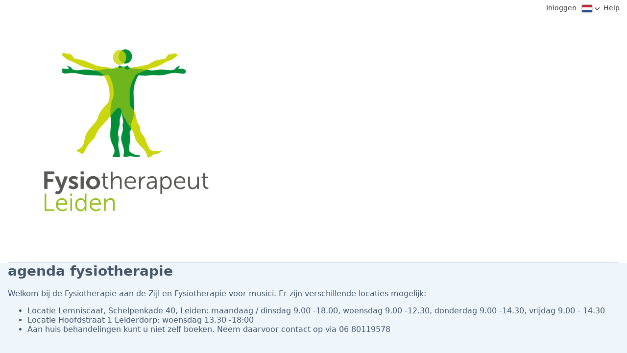

--- FILE ---
content_type: text/html; charset=utf-8
request_url: https://www.supersaas.nl/schedule/Fysiotherapeut_Rob/Afspraken_Fysiotherapie
body_size: 6205
content:
<!DOCTYPE html>
<html lang="nl">
<head>
	<meta charset="utf-8">
	<title>agenda fysiotherapie</title>
	<meta name="robots" content="noindex">
	<link rel="stylesheet" href="//assets.supersaas.net/assets/schedule_theme_5-671a48450cd465d0910cb0ea0df55ab80369f775f955a6b5de71d8698376f689.css" />
		<script src="//assets.supersaas.net/assets/resource-f86d68bb4cad9593529e0ebc8b2ab3a01c7966c53b12e5d70eff5699ae677f84.js"></script>
<script>if (typeof(showflags)=='undefined') document.write('<script src="/assets/resource-f86d68bb4cad9593529e0ebc8b2ab3a01c7966c53b12e5d70eff5699ae677f84.js"><\/script>')</script>

<link rel="icon" href="https://cdn.supersaas.net/favicon.ico"><style>
:root{--c2:#EEF6FC;}
</style>  <style>
					:root{--s0:#FFFFFF;--s1:#D6E2BD;--s2:#D6E2BD;--s3:#3D7913;--s4:#4F5636;--s5:#D0F989;--s6:#D6E2BD;--s7:#9DDA95;--s8:#ADC27D;--s9:#CBCBCB;}
  </style>
</head>
<body>
<div class="header custom_logo hide_all"><div class="logo_w"><a href="http://www.fysiotherapeutleiden.nl/"><img src="//assets.supersaas.net/l337564_77.png" id="logo" alt="Logo"></a></div><ul class="topmenu"><li><a href="/schedule/login/Fysiotherapeut_Rob/Afspraken_Fysiotherapie?after=%2Fschedule%2FFysiotherapeut_Rob%2FAfspraken_Fysiotherapie">Inloggen</a></li> <li onclick="showflags(337564)" id="flgs"><img title="Verander taal" srcset="//cdn.supersaas.net/flags/nl@2x.png 2x" src="//cdn.supersaas.net/flags/nl.png" alt="Flag"><div id="flagbox" style="display:none">…</div></li> <li><a href="/schedule/help/Fysiotherapeut_Rob/Afspraken_Fysiotherapie?context=index&amp;return=%2Fschedule%2FFysiotherapeut_Rob%2FAfspraken_Fysiotherapie">Help</a></li></ul></div>
<noscript><div class="c"><b>Let op:</b> Deze website werkt alleen als JavaScript is ingeschakeld op uw browser!</div></noscript>
	<div style="clear:both"></div>
<div id="wrap-schedule" class="wrap-resource">
	<div id="usc"></div>
	<div id="intro">
		
		<h1>agenda fysiotherapie</h1>
		<div id="message_box" data-user>
				<div><p>Welkom bij de Fysiotherapie aan de Zijl en Fysiotherapie voor musici. Er zijn verschillende locaties mogelijk:</p>
<ul>
<li>Locatie Lemniscaat, Schelpenkade 40, Leiden: maandaag / dinsdag 9.00 -18.00, woensdag 9.00 -12.30, donderdag 9.00 -14.30, vrijdag 9.00 - 14.30 </li>
<li>Locatie Hoofdstraat 1 Leiderdorp: woensdag 13.30 -18:00</li>
<li>Aan huis behandelingen kunt u niet zelf boeken. Neem daarvoor contact op via 06 80119578</li>
</ul></div>
				
			
			<p class="flash"><span id="flash" style="display:none"></span></p>
		</div>
	</div>
	
	<div id="monthnav"></div>
	<div id="tabContainer"></div>
	<div id="agenda">
		<i id="spin"></i><div id="noroom" style="display:none"></div><div id="viewholder"></div>
	</div>
</div>


	<div class="dbox-w" id="oldres" style="display:none" role="dialog">
		<div class="dbox-h dialoghead">
			<span tabindex="-1">
				<span id="oldres_edit">Reservering wijzigen</span>
				<span id="oldres_view" style="display:none">Reservering bekijken</span>
			</span>
			<a href="javascript:void(0)" onclick="hideDialog('oldres')" class="if if-times" aria-label="Close"></a>
		</div>
		<form action="/schedule/Fysiotherapeut_Rob/Afspraken_Fysiotherapie" accept-charset="UTF-8" method="post">
			<div id="oldres_error"></div>

			<div class="dbox-c">
					<div class="dbox-form-c" >
			<div>
				<label for="oldres_start_time" title="Tijdstip" class="fancy-label"><i class="if if-clock"></i><span>Tijdstip</span></label>
				<div>
					<span class="dt-tm">
						<input size="18" onfocus="show_datepick(this,0)" onblur="hide_datepick(this, false, true)" autocomplete="off" class="fancy-field" type="text" name="oldres[start_time]" id="oldres_start_time" />
						<span id="oldres_startm" class="g"></span>
					</span>
					<label for="oldres_finish_time">tot</label>
					<span class="dt-tm">
						<input size="20" class="ro fancy-field" readonly="readonly" type="text" name="oldres[finish_time]" id="oldres_finish_time" />
						<span id="oldres_finishm" class="g"></span>
					</span>
				</div>
			</div>

		<div id="oldres_resr" style="display:none"><i class="if if-link" title="Dienst"></i><div id="oldres_res"></div></div>

		<div><label for="oldres_description" class="fancy-label"><i class="if if-text" title="Omschrijving"></i><span>Omschrijving</span></label><div><textarea rows="2" cols="40" placeholder="Omschrijving" class="fancy-field" name="oldres[description]" id="oldres_description">
</textarea></div></div>
		<div><label for="oldres_full_name" class="fancy-label rq"><i class="if if-user" title="Naam"></i><span>Naam</span></label><div><input size="30" maxlength="50" required="required" placeholder="Naam *" class="fancy-field" type="text" name="oldres[full_name]" id="oldres_full_name" /></div></div>
		<div><label for="oldres_email" class="fancy-label rq"><i class="if if-email" title="E-mail"></i><span>E-mail</span></label><div><input size="30" maxlength="50" required="required" placeholder="E-mail *" class="fancy-field" type="text" name="oldres[email]" id="oldres_email" /></div></div>
		<div><label for="oldres_phone" class="fancy-label rq"><i class="if if-phone" title="Telefoon"></i><span>Telefoon</span></label><div><input size="30" maxlength="31" required="required" placeholder="Telefoon *" class="fancy-field" type="tel" name="oldres[phone]" id="oldres_phone" /></div></div>
		
		
		
	</div>

	<div class="dbox-form-c form-custom">
	
	
	
	



		<input type="hidden" name="oldres[resource_id]" id="oldres_resource_id" />



		<div id="oldres_statrow" style="display:none">
				<span class="label">
						Status
				</span>
			<span id="oldres_status"></span>
		</div>
		<div>
			<div id="oldrescreated_by" class="small full-width"><span>Gemaakt op</span> <span id="oldres_created_by"></span></div>
			<div id="oldresupdated_by" class="small full-width" style="display:none"><span>Gewijzigd op</span> <span id="oldres_updated_by"></span></div>
		</div>
	</div>


				

				<div class="dbox-download">
					<i class="id id-ical" title="Download reservering als iCalendar file" onclick="download_ical('oldres')"></i>
				</div>
			</div>

			<div class="dbox-f">
				<span id="oldres_editlink"><input type="hidden" name="oldres[id]" id="oldres_id" />
					<button name="edit" type="submit" id="oldres_sedit" onclick="return showIndicator(this)" class="bttn">Reservering aanpassen</button>
					<button name="destroy" type="submit" id="oldres_sdestroy" onclick="return removeRes(this)" class="bttn i-trash-w sq"><span>Reservering verwijderen</span></button>
				</span>
				<a href="javascript:void(0)" onclick="hideDialog('oldres');" class="l-c">Sluiten</a>
				<span class="spin" style="display:none"></span>
			</div>

			<input type="hidden" name="oldres[xpos]" id="oldres_xpos" />
			<input type="hidden" name="oldres[ypos]" id="oldres_ypos" />
</form>	</div>



	<div class="dbox-w" id="reservation" style="display:none" role="dialog">
		<div class="dbox-h dialoghead">
			<span class="res_title" tabindex="-1">Reservering toevoegen</span>
			<a href="javascript:void(0)" onclick="hideDialog('reservation')" class="if if-times" aria-label="Close"></a>
		</div>
		<form action="/schedule/Fysiotherapeut_Rob/Afspraken_Fysiotherapie" accept-charset="UTF-8" method="post">
			<div id="reservation_error" class="dbox-error"></div>
			<div class="dbox-c">
						<div class="dbox-form-c" >
			<div>
				<label for="reservation_start_time" title="Tijdstip" class="fancy-label"><i class="if if-clock"></i><span>Tijdstip</span></label>
				<div>
					<span class="dt-tm">
						<input size="18" onfocus="show_datepick(this,0)" onblur="hide_datepick(this, false, true)" autocomplete="off" class="fancy-field" type="text" name="reservation[start_time]" id="reservation_start_time" />
						<span id="reservation_startm" class="g"></span>
					</span>
					<label for="reservation_finish_time">tot</label>
					<span class="dt-tm">
						<input size="20" class="ro fancy-field" readonly="readonly" type="text" name="reservation[finish_time]" id="reservation_finish_time" />
						<span id="reservation_finishm" class="g"></span>
					</span>
				</div>
			</div>

		

		<div><label for="reservation_description" class="fancy-label"><i class="if if-text" title="Omschrijving"></i><span>Omschrijving</span></label><div><textarea rows="2" cols="40" placeholder="Omschrijving" class="fancy-field" name="reservation[description]" id="reservation_description">
</textarea></div></div>
		<div><label for="reservation_full_name" class="fancy-label rq"><i class="if if-user" title="Naam"></i><span>Naam</span></label><div><input size="30" maxlength="50" required="required" placeholder="Naam *" class="fancy-field" type="text" name="reservation[full_name]" id="reservation_full_name" /></div></div>
		<div><label for="reservation_email" class="fancy-label rq"><i class="if if-email" title="E-mail"></i><span>E-mail</span></label><div><input size="30" maxlength="50" required="required" placeholder="E-mail *" class="fancy-field" type="text" name="reservation[email]" id="reservation_email" /></div></div>
		<div><label for="reservation_phone" class="fancy-label rq"><i class="if if-phone" title="Telefoon"></i><span>Telefoon</span></label><div><input size="30" maxlength="31" required="required" placeholder="Telefoon *" class="fancy-field" type="tel" name="reservation[phone]" id="reservation_phone" /></div></div>
		
		
		
	</div>

	<div class="dbox-form-c form-custom">
	
	
	
	



		<input type="hidden" value="802093" name="reservation[resource_id]" id="reservation_resource_id" />



	</div>


										<div class="dbox-f">
					<span>
						<span class="spin" id="reservation_progress" style="display:none"></span>
					</span>
					<span>
						<a href="javascript:void(0)" onclick="hideDialog('reservation');" class="bttn-ghost">Annuleren</a>
						<button name="button" type="submit" onclick="return showIndicator(this)" class="bttn">Maak reservering</button>
					</span>
				</div>
			</div>

			<input type="hidden" name="reservation[xpos]" id="reservation_xpos" />
			<input type="hidden" name="reservation[ypos]" id="reservation_ypos" />
</form>	</div>



<div id="pickholder"></div>
<script src="//cdn.supersaas.net/js/lang/nl150.js"></script>
<script>
  
  var cursor=new Date(Date.UTC(2026,0,28,0)),rp_id=555919,token=893483,view='week',auth_write=true,date_format=2,time_format=0,week_start=1,rounding=1800,default_length=1800,role=0,currency="€ ",price_format=1,time_here=new Date/1000-1769561231,local=false
resource[802093]={data:[0,0,"Afspraken_Fysiotherapie",20805907]}
var filter=802093,start=precalc_constraints(' -30 0'),time_select=false,theme=5,orig_url="/schedule/Fysiotherapeut_Rob/Afspraken_Fysiotherapie"
  var from_utc = [1792890000,3600,1774746000,7200,1761440400,3600,1743296400,7200,1729990800,3600];
  hotcell= 0
  var chip_fields = ["description","full_name","email","phone"]
  var app=[[1766998800,1767002400,802093,111780487,0,0,0],[1767002400,1767004200,802093,111780513,0,0,0],[1767004200,1767006000,802093,111780493,0,0,0],[1767006000,1767007800,802093,112056998,0,0,0],[1767007800,1767009600,802093,112235335,0,0,0],[1767009600,1767011400,802093,111846743,0,0,0],[1767013200,1767015000,802093,111565713,0,0,0],[1767015000,1767016800,802093,111565738,0,0,0],[1767016800,1767018600,802093,112257713,0,0,0],[1767018600,1767020400,802093,112259391,0,0,0],[1767020400,1767022200,802093,112262789,0,0,0],[1767022200,1767024000,802093,112268416,0,0,0],[1767024000,1767025800,802093,112259395,0,0,0],[1767025800,1767027600,802093,112244602,0,0,0],[1767027600,1767029400,802093,112334723,0,0,0],[1767029400,1767031200,802093,111565723,0,0,0],[1767085200,1767088800,802093,111780549,0,0,0],[1767088800,1767090600,802093,112345534,0,0,0],[1767090600,1767092400,802093,111780496,0,0,0],[1767092400,1767094200,802093,112241544,0,0,0],[1767094200,1767096000,802093,112253624,0,0,0],[1767096000,1767097800,802093,112280756,0,0,0],[1767099600,1767101400,802093,111780523,0,0,0],[1767101400,1767103200,802093,112299316,0,0,0],[1767103200,1767105000,802093,112269073,0,0,0],[1767105000,1767106800,802093,112269075,0,0,0],[1767106800,1767108600,802093,112345537,0,0,0],[1767108600,1767110400,802093,112243314,0,0,0],[1767110400,1767112200,802093,112269077,0,0,0],[1767112200,1767114000,802093,112349699,0,0,0],[1767114000,1767115800,802093,112349700,0,0,0],[1767115800,1767117600,802093,111780533,0,0,0],[1767171600,1767173400,802093,112109763,0,0,0],[1767173400,1767175200,802093,112038284,0,0,0],[1767175200,1767177000,802093,111780505,0,0,0],[1767177000,1767178800,802093,111780499,0,0,0],[1767178800,1767180600,802093,112237297,0,0,0],[1767180600,1767182400,802093,112280490,0,0,0],[1767182400,1767184200,802093,111955940,0,0,0],[1767186000,1767189600,802093,112366451,0,0,0],[1767189600,1767196800,802093,112366567,0,0,0],[1767196800,1767200400,802093,111930352,0,0,0],[1767200400,1767202200,802093,112125837,0,0,0],[1767202200,1767204000,802093,111780538,0,0,0],[1767603600,1767605400,802093,112049071,0,0,0],[1767605400,1767607200,802093,112049072,0,0,0],[1767607200,1767609000,802093,112069280,0,0,0],[1767609000,1767610800,802093,112055125,0,0,0],[1767610800,1767612600,802093,112398512,0,0,0],[1767612600,1767614400,802093,112437403,0,0,0],[1767614400,1767616200,802093,112055088,0,0,0],[1767618000,1767619800,802093,112049128,0,0,0],[1767623400,1767625200,802093,112049124,0,0,0],[1767627000,1767628800,802093,112394830,0,0,0],[1767628800,1767630600,802093,112398177,0,0,0],[1767630600,1767632400,802093,112485725,0,0,0],[1767632400,1767634200,802093,112466879,0,0,0],[1767634200,1767636000,802093,112055097,0,0,0],[1767690000,1767697200,802093,112055130,0,0,0],[1767699000,1767700800,802093,112362181,0,0,0],[1767700800,1767702600,802093,112381821,0,0,0],[1767704400,1767706200,802093,112055145,0,0,0],[1767709800,1767711600,802093,112365482,0,0,0],[1767711600,1767713400,802093,112345212,0,0,0],[1767715200,1767717000,802093,112418986,0,0,0],[1767720600,1767722400,802093,112381818,0,0,0],[1767778200,1767780000,802093,112578601,0,0,0],[1767780000,1767785400,802093,111495755,0,0,0],[1767785400,1767787200,802093,112428801,0,0,0],[1767787200,1767789000,802093,112118861,0,0,0],[1767790800,1767792600,802093,112055148,0,0,0],[1767792600,1767794400,802093,112283142,0,0,0],[1767794400,1767796200,802093,112282034,0,0,0],[1767796200,1767798000,802093,112383453,0,0,0],[1767798000,1767799800,802093,112282406,0,0,0],[1767799800,1767801600,802093,112568339,0,0,0],[1767801600,1767803400,802093,112568340,0,0,0],[1767803400,1767805200,802093,112383448,0,0,0],[1767805200,1767807000,802093,112568346,0,0,0],[1767807000,1767808800,802093,112283126,0,0,0],[1767861000,1767862800,802093,112055153,0,0,0],[1767868200,1767870000,802093,112055149,0,0,0],[1767870000,1767873600,802093,112488652,0,0,0],[1767873600,1767875400,802093,112483208,0,0,0],[1767879000,1767880800,802093,111950704,0,0,0],[1767880800,1767882600,802093,112471539,0,0,0],[1767949200,1767952800,802093,112055159,0,0,0],[1767952800,1767954600,802093,112177490,0,0,0],[1767954600,1767956400,802093,112055150,0,0,0],[1767956400,1767958200,802093,112474749,0,0,0],[1767958200,1767960000,802093,112491396,0,0,0],[1767960000,1767961800,802093,112597325,0,0,0],[1767963600,1767965400,802093,112619518,0,0,0],[1767967200,1767969000,802093,112586892,0,0,0],[1768208400,1768212000,802093,112474328,0,0,0],[1768212000,1768213800,802093,112640239,0,0,0],[1768213800,1768215600,802093,112381678,0,0,0],[1768217400,1768219200,802093,112612194,0,0,0],[1768219200,1768221000,802093,112481571,0,0,0],[1768222800,1768224600,802093,112381677,0,0,0],[1768224600,1768226400,802093,112643005,0,0,0],[1768226400,1768228200,802093,112693060,0,0,0],[1768228200,1768230000,802093,112655270,0,0,0],[1768233600,1768235400,802093,112655266,0,0,0],[1768235400,1768237200,802093,112650131,0,0,0],[1768237200,1768239000,802093,112474315,0,0,0],[1768239000,1768240800,802093,112474379,0,0,0],[1768294800,1768300200,802093,112474341,0,0,0],[1768300200,1768302000,802093,112381679,0,0,0],[1768302000,1768303800,802093,112493674,0,0,0],[1768303800,1768305600,802093,112484756,0,0,0],[1768305600,1768307400,802093,112523135,0,0,0],[1768309200,1768311000,802093,112363367,0,0,0],[1768311000,1768312800,802093,112730303,0,0,0],[1768314600,1768316400,802093,112655917,0,0,0],[1768316400,1768318200,802093,112655926,0,0,0],[1768320000,1768325400,802093,112739458,0,0,0],[1768325400,1768327200,802093,112474382,0,0,0],[1768381200,1768383000,802093,111278405,0,0,0],[1768383000,1768384800,802093,112342720,0,0,0],[1768384800,1768386600,802093,112342721,0,0,0],[1768386600,1768388400,802093,112342723,0,0,0],[1768388400,1768390200,802093,112378960,0,0,0],[1768390200,1768392000,802093,112723707,0,0,0],[1768392000,1768393800,802093,112523685,0,0,0],[1768395600,1768397400,802093,112381675,0,0,0],[1768404600,1768406400,802093,112529231,0,0,0],[1768411800,1768413600,802093,112474384,0,0,0],[1768465800,1768467600,802093,112150417,0,0,0],[1768467600,1768471200,802093,112709901,0,0,0],[1768471200,1768473000,802093,112713566,0,0,0],[1768473000,1768474800,802093,112381680,0,0,0],[1768474800,1768478400,802093,112609674,0,0,0],[1768478400,1768480200,802093,112150431,0,0,0],[1768482000,1768483800,802093,112342733,0,0,0],[1768483800,1768485600,802093,112616166,0,0,0],[1768485600,1768487400,802093,112721965,0,0,0],[1768554000,1768557600,802093,112474367,0,0,0],[1768557600,1768559400,802093,109471786,0,0,0],[1768559400,1768561200,802093,109471781,0,0,0],[1768561200,1768563000,802093,112474874,0,0,0],[1768563000,1768564800,802093,112644720,0,0,0],[1768564800,1768566600,802093,112474404,0,0,0],[1768568400,1768570200,802093,112672639,0,0,0],[1768570200,1768572000,802093,112650766,0,0,0],[1768813200,1768816800,802093,112557935,0,0,0],[1768816800,1768818600,802093,112864815,0,0,0],[1768818600,1768820400,802093,112528489,0,0,0],[1768820400,1768822200,802093,112911342,0,0,0],[1768822200,1768824000,802093,112918137,0,0,0],[1768824000,1768825800,802093,112481576,0,0,0],[1768827600,1768829400,802093,112557963,0,0,0],[1768829400,1768831200,802093,112654082,0,0,0],[1768831200,1768833000,802093,112654125,0,0,0],[1768833000,1768834800,802093,112845381,0,0,0],[1768834800,1768836600,802093,112915795,0,0,0],[1768836600,1768838400,802093,112845368,0,0,0],[1768838400,1768840200,802093,112785376,0,0,0],[1768840200,1768842000,802093,112732002,0,0,0],[1768842000,1768843800,802093,112711886,0,0,0],[1768843800,1768845600,802093,112557966,0,0,0],[1768899600,1768906800,802093,112528483,0,0,0],[1768906800,1768908600,802093,112976290,0,0,0],[1768910400,1768912200,802093,112567351,0,0,0],[1768914000,1768915800,802093,112557962,0,0,0],[1768915800,1768917600,802093,112979106,0,0,0],[1768917600,1768919400,802093,112767540,0,0,0],[1768919400,1768921200,802093,112767523,0,0,0],[1768921200,1768923000,802093,112920535,0,0,0],[1768923000,1768924800,802093,112959420,0,0,0],[1768924800,1768926600,802093,112958023,0,0,0],[1768926600,1768928400,802093,112833014,0,0,0],[1768928400,1768930200,802093,112845403,0,0,0],[1768930200,1768932000,802093,112557968,0,0,0],[1768986000,1768989600,802093,112952085,0,0,0],[1768989600,1768991400,802093,112557916,0,0,0],[1768991400,1768996800,802093,112528493,0,0,0],[1768996800,1768998600,802093,112384068,0,0,0],[1769000400,1769002200,802093,112557960,0,0,0],[1769004000,1769005800,802093,112575588,0,0,0],[1769013000,1769014800,802093,112385549,0,0,0],[1769014800,1769016600,802093,112557980,0,0,0],[1769016600,1769018400,802093,112557973,0,0,0],[1769070600,1769072400,802093,112557954,0,0,0],[1769072400,1769074200,802093,112809768,0,0,0],[1769076000,1769077800,802093,112993133,0,0,0],[1769077800,1769079600,802093,112557987,0,0,0],[1769079600,1769081400,802093,112872699,0,0,0],[1769081400,1769083200,802093,112804555,0,0,0],[1769083200,1769085000,802093,112841115,0,0,0],[1769086800,1769090400,802093,112812823,0,0,0],[1769090400,1769092200,802093,112932963,0,0,0],[1769158800,1769162400,802093,112557951,0,0,0],[1769162400,1769164200,802093,112903823,0,0,0],[1769164200,1769166000,802093,112557991,0,0,0],[1769166000,1769167800,802093,112758067,0,0,0],[1769167800,1769169600,802093,112912322,0,0,0],[1769169600,1769171400,802093,112633467,0,0,0],[1769173200,1769175000,802093,112977557,0,0,0],[1769176800,1769178600,802093,113057650,0,0,0],[1769418000,1769421600,802093,112921248,0,0,0],[1769421600,1769423400,802093,113081562,0,0,0],[1769423400,1769425200,802093,112921253,0,0,0],[1769425200,1769427000,802093,113057723,0,0,0],[1769427000,1769428800,802093,113050406,0,0,0],[1769428800,1769430600,802093,112481582,0,0,0],[1769432400,1769434200,802093,112921256,0,0,0],[1769434200,1769436000,802093,112946035,0,0,0],[1769436000,1769437800,802093,113101445,0,0,0],[1769437800,1769439600,802093,113108568,0,0,0],[1769441400,1769443200,802093,113147831,0,0,0],[1769443200,1769445000,802093,113093050,0,0,0],[1769445000,1769446800,802093,113086516,0,0,0],[1769446800,1769448600,802093,112943597,0,0,0],[1769448600,1769450400,802093,112921262,0,0,0],[1769504400,1769511600,802093,112921250,0,0,0],[1769511600,1769513400,802093,113024179,0,0,0],[1769513400,1769515200,802093,113025507,0,0,0],[1769515200,1769517000,802093,113053214,0,0,0],[1769518800,1769520600,802093,112921257,0,0,0],[1769520600,1769522400,802093,113132001,0,0,0],[1769522400,1769524200,802093,113050184,0,0,0],[1769524200,1769526000,802093,113093065,0,0,0],[1769526000,1769527800,802093,113132869,0,0,0],[1769527800,1769529600,802093,113150652,0,0,0],[1769529600,1769531400,802093,113133858,0,0,0],[1769531400,1769533200,802093,113116015,0,0,0],[1769533200,1769535000,802093,113134676,0,0,0],[1769535000,1769536800,802093,112921264,0,0,0],[1769590800,1769592600,802093,113147511,0,0,0],[1769594400,1769596200,802093,112921251,0,0,0],[1769596200,1769598000,802093,112921252,0,0,0],[1769598000,1769599800,802093,113169218,0,0,0],[1769601600,1769603400,802093,113172128,0,0,0],[1769605200,1769607000,802093,112921258,0,0,0],[1769607000,1769608800,802093,113197482,0,0,0],[1769621400,1769623200,802093,112921265,0,0,0],[1769675400,1769677200,802093,112876840,0,0,0],[1769677200,1769680800,802093,113144039,0,0,0],[1769682600,1769684400,802093,112921260,0,0,0],[1769684400,1769688000,802093,112838305,0,0,0],[1769693400,1769695200,802093,113057831,0,0,0],[1769763600,1769765400,802093,112644765,0,0,0],[1769765400,1769767200,802093,112804526,0,0,0],[1769767200,1769769000,802093,113170725,0,0,0],[1769769000,1769770800,802093,112690164,0,0,0],[1769770800,1769772600,802093,113191002,0,0,0],[1769772600,1769774400,802093,113198692,0,0,0],[1769774400,1769776200,802093,112663855,0,0,0],[1769778000,1769779800,802093,113054378,0,0,0],[1769779800,1769781600,802093,112874325,0,0,0],[1769781600,1769783400,802093,112671426,0,0,0],[1770022800,1770026400,802093,113091576,0,0,0],[1770028200,1770030000,802093,112843162,0,0,0],[1770030000,1770031800,802093,113192252,0,0,0],[1770031800,1770033600,802093,113150685,0,0,0],[1770033600,1770035400,802093,112718803,0,0,0],[1770037200,1770039000,802093,112843158,0,0,0],[1770040800,1770042600,802093,113091585,0,0,0],[1770042600,1770044400,802093,113091590,0,0,0],[1770051600,1770053400,802093,113165398,0,0,0],[1770053400,1770055200,802093,113016452,0,0,0]]
</script>

<script>
  var add_limit = 7200, early_limit = 1814400, early_snap = 0
  var rp_name = "Afspraken_Fysiotherapie", buffer = 0, unit_length = 60, int_chk = 2
  var sync = false
  var first_hour = 8, last_hour = 18, season = [0,0]
  var bit_prefs = 2080382782, open_times = [480,540,540,540,510,540,480,1080,1080,1080,1080,870,870,1080,null,750,750,750,750,750,null,null,780,780,780,780,780], cluster = 0, complex = 0
  var ecache = {data: [[1767225600,1767398370,0]]}
  var default_view = 1, time_unit = "minuten", theme = 5, hide_finish = 0
  var mdir = 0, grid_color = 1, full_color = 6
  var hide_closed = 0, color_head = 0, month_nav = true
  var mheight = 82, w_line_height = 52, interval = 2
  var search_depth = 40, automes= "Klik op een beschikbare plek om een nieuwe reservering te maken. ";
    document.observe('dom:loaded', domloaded)
</script>



</body>
</html>


--- FILE ---
content_type: application/javascript; charset=utf-8
request_url: https://cdn.supersaas.net/js/lang/nl150.js
body_size: 1306
content:
// Dutch
t={lang:"nl",months:["januari","februari","maart","april","mei","juni","juli","augustus","september","oktober","november","december"],weekdays:["zondag","maandag","dinsdag","woensdag","donderdag","vrijdag","zaterdag"],abbrdays:["Zo","Ma","Di","Wo","Do","Vr","Za"],ind:["1 beschikbaar","beschikbaar","vol","overvol","1 wachtende","wachtenden"],When:"Tijdstip",Title:"Titel",Location:"Locatie",Capacity:"Capaciteit",Details:"Details",full_name:"Naam",email:"E-mail",phone:"Telefoon",mobile:"Mobiel",address:"Adres",country:"Land",quantity:"Aantal",Waitlisted:"Wachtende",Edit:"Wijzigen",id:"ID",name:"Gemaakt door",created_on:"Gemaakt op",Delete_warning:"Bijbehorende reserveringen worden ook verwijderd. Weet u het zeker?",Add_to_waiting_list:"Op wachtlijst zetten",Move:"Verplaatsen",deleted_on:"Verwijderd op",price:"Prijs",View_form:"Formulier bekijken",Midnight:"Middernacht",Noon:"Middag",Today:"Vandaag",From:"Van",To:"Tot",credit:"punt",credits:"punten",All:"Allemaal",Show_on_calendar:"Toon in agenda",Clear_search:"Zoekresultaat wissen",_by_:" door ",administrator:"beheerder",description:"Omschrijving",Service:"Dienst",Filter_:"Filter: %s",Payment_information:"Klik voor uw betalingsinformatie",month:"Maand",week:"Week",day:"Dag",agenda:"Agenda",free:"Vrij",more:"%d niet zichtbaar",Please_select:"Maak a.u.b. een keuze",Availability:"Beschikbaarheid voor %s",after:"na %s",Find_space:"Zoek beschikbare ruimte vanaf",Find:"Zoek",Error_no_space:"Geen beschikbare ruimte gevonden",of:"van",for_:"voor ",Any_resource:"alles",Sign_in:"Inloggen",Sign_out:"Uitloggen",Signed_in:"Ingelogd",Signed_in_as:"Ingelogd als %s",Change_language:"Verander taal",Back:"Terug",Close:"Sluiten",Day:["dag","dagen"],error_constraints:"Conflicterende starttijden genegeerd",Forbidden:"Niet toegestaan",error_404:"Niet gevonden",status:{0:"",2:"Wacht op goedkeuring",4:"Wacht op betalingsautorisatie",6:"Bezig met betaling…",10:"Betaal later",11:"Onbekende status code",21:"Betaling staat in de wacht bij de bank",31:"Betaling ontvangen maar transactie aangemerkt als verdacht",35:"Betaling ontvangen maar ingetrokken door beheerder",40:"Geannuleerd: transactie duurde te lang",42:"Geannuleerd door de gebruiker",44:"Geannuleerd door de beheerder",46:"Betaling geannuleerd",50:"Afgekeurd door de beheerder",52:"Betaling mislukt",56:"Terugbetaald",90:"Gebruiker heeft na goedkeuring geannuleerd",91:"Gebruiker heeft betaald en daarna geannuleerd",94:"Beheerder heeft goedkeuring ingetrokken",95:"Beheerder heeft betaling teruggedraaid",100:"Goedgekeurd  ",102:"Betaling ontvangen door de beheerder  ",104:"Goedgekeurd (onbeperkt krediet)  ",106:"Betaald met krediet  ",108:"Betaald met kortingscode  ",124:"Factuur wordt later verstuurd   ",111:"Geautoriseerd  ",126:"Factuur verzonden   ",115:"Betaling ontvangen, verificatie mislukt  ",117:"Betaling ontvangen, bedrag veranderd  ",121:"Betaling ontvangen  "},is_asian:false,rtl:false}
